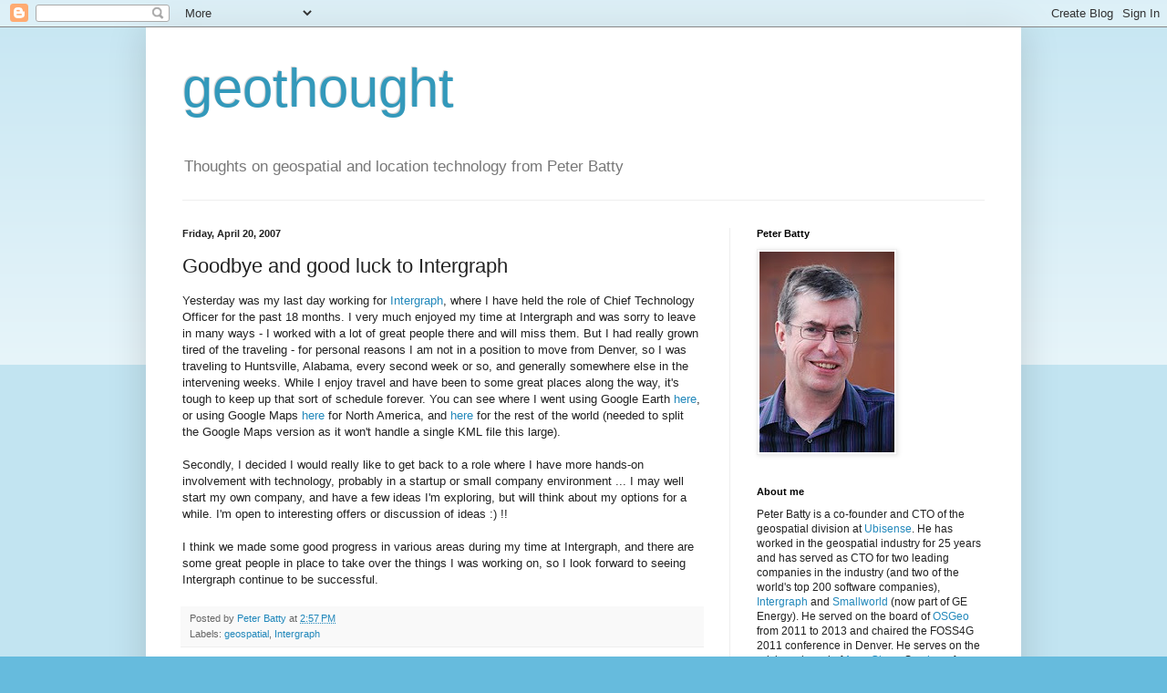

--- FILE ---
content_type: text/html; charset=UTF-8
request_url: https://geothought.blogspot.com/2007/04/goodbye-and-good-luck-to-intergraph.html?showComment=1182891300000
body_size: 15227
content:
<!DOCTYPE html>
<html class='v2' dir='ltr' lang='en-US'>
<head>
<link href='https://www.blogger.com/static/v1/widgets/335934321-css_bundle_v2.css' rel='stylesheet' type='text/css'/>
<meta content='width=1100' name='viewport'/>
<meta content='text/html; charset=UTF-8' http-equiv='Content-Type'/>
<meta content='blogger' name='generator'/>
<link href='https://geothought.blogspot.com/favicon.ico' rel='icon' type='image/x-icon'/>
<link href='http://geothought.blogspot.com/2007/04/goodbye-and-good-luck-to-intergraph.html' rel='canonical'/>
<link rel="alternate" type="application/atom+xml" title="geothought - Atom" href="https://geothought.blogspot.com/feeds/posts/default" />
<link rel="alternate" type="application/rss+xml" title="geothought - RSS" href="https://geothought.blogspot.com/feeds/posts/default?alt=rss" />
<link rel="service.post" type="application/atom+xml" title="geothought - Atom" href="https://www.blogger.com/feeds/8470995059384390571/posts/default" />

<link rel="alternate" type="application/atom+xml" title="geothought - Atom" href="https://geothought.blogspot.com/feeds/2249796527064377145/comments/default" />
<!--Can't find substitution for tag [blog.ieCssRetrofitLinks]-->
<meta content='http://geothought.blogspot.com/2007/04/goodbye-and-good-luck-to-intergraph.html' property='og:url'/>
<meta content='Goodbye and good luck to Intergraph' property='og:title'/>
<meta content='Yesterday was my last day working for Intergraph , where I have held the role of Chief Technology Officer for the past 18 months. I very muc...' property='og:description'/>
<title>geothought: Goodbye and good luck to Intergraph</title>
<style id='page-skin-1' type='text/css'><!--
/*
-----------------------------------------------
Blogger Template Style
Name:     Simple
Designer: Blogger
URL:      www.blogger.com
----------------------------------------------- */
/* Content
----------------------------------------------- */
body {
font: normal normal 12px Arial, Tahoma, Helvetica, FreeSans, sans-serif;
color: #222222;
background: #66bbdd none repeat scroll top left;
padding: 0 40px 40px 40px;
}
html body .region-inner {
min-width: 0;
max-width: 100%;
width: auto;
}
h2 {
font-size: 22px;
}
a:link {
text-decoration:none;
color: #2288bb;
}
a:visited {
text-decoration:none;
color: #888888;
}
a:hover {
text-decoration:underline;
color: #33aaff;
}
.body-fauxcolumn-outer .fauxcolumn-inner {
background: transparent url(https://resources.blogblog.com/blogblog/data/1kt/simple/body_gradient_tile_light.png) repeat scroll top left;
_background-image: none;
}
.body-fauxcolumn-outer .cap-top {
position: absolute;
z-index: 1;
height: 400px;
width: 100%;
}
.body-fauxcolumn-outer .cap-top .cap-left {
width: 100%;
background: transparent url(https://resources.blogblog.com/blogblog/data/1kt/simple/gradients_light.png) repeat-x scroll top left;
_background-image: none;
}
.content-outer {
-moz-box-shadow: 0 0 40px rgba(0, 0, 0, .15);
-webkit-box-shadow: 0 0 5px rgba(0, 0, 0, .15);
-goog-ms-box-shadow: 0 0 10px #333333;
box-shadow: 0 0 40px rgba(0, 0, 0, .15);
margin-bottom: 1px;
}
.content-inner {
padding: 10px 10px;
}
.content-inner {
background-color: #ffffff;
}
/* Header
----------------------------------------------- */
.header-outer {
background: transparent none repeat-x scroll 0 -400px;
_background-image: none;
}
.Header h1 {
font: normal normal 60px Arial, Tahoma, Helvetica, FreeSans, sans-serif;
color: #3399bb;
text-shadow: -1px -1px 1px rgba(0, 0, 0, .2);
}
.Header h1 a {
color: #3399bb;
}
.Header .description {
font-size: 140%;
color: #777777;
}
.header-inner .Header .titlewrapper {
padding: 22px 30px;
}
.header-inner .Header .descriptionwrapper {
padding: 0 30px;
}
/* Tabs
----------------------------------------------- */
.tabs-inner .section:first-child {
border-top: 1px solid #eeeeee;
}
.tabs-inner .section:first-child ul {
margin-top: -1px;
border-top: 1px solid #eeeeee;
border-left: 0 solid #eeeeee;
border-right: 0 solid #eeeeee;
}
.tabs-inner .widget ul {
background: #f5f5f5 url(https://resources.blogblog.com/blogblog/data/1kt/simple/gradients_light.png) repeat-x scroll 0 -800px;
_background-image: none;
border-bottom: 1px solid #eeeeee;
margin-top: 0;
margin-left: -30px;
margin-right: -30px;
}
.tabs-inner .widget li a {
display: inline-block;
padding: .6em 1em;
font: normal normal 14px Arial, Tahoma, Helvetica, FreeSans, sans-serif;
color: #999999;
border-left: 1px solid #ffffff;
border-right: 1px solid #eeeeee;
}
.tabs-inner .widget li:first-child a {
border-left: none;
}
.tabs-inner .widget li.selected a, .tabs-inner .widget li a:hover {
color: #000000;
background-color: #eeeeee;
text-decoration: none;
}
/* Columns
----------------------------------------------- */
.main-outer {
border-top: 0 solid #eeeeee;
}
.fauxcolumn-left-outer .fauxcolumn-inner {
border-right: 1px solid #eeeeee;
}
.fauxcolumn-right-outer .fauxcolumn-inner {
border-left: 1px solid #eeeeee;
}
/* Headings
----------------------------------------------- */
div.widget > h2,
div.widget h2.title {
margin: 0 0 1em 0;
font: normal bold 11px Arial, Tahoma, Helvetica, FreeSans, sans-serif;
color: #000000;
}
/* Widgets
----------------------------------------------- */
.widget .zippy {
color: #999999;
text-shadow: 2px 2px 1px rgba(0, 0, 0, .1);
}
.widget .popular-posts ul {
list-style: none;
}
/* Posts
----------------------------------------------- */
h2.date-header {
font: normal bold 11px Arial, Tahoma, Helvetica, FreeSans, sans-serif;
}
.date-header span {
background-color: transparent;
color: #222222;
padding: inherit;
letter-spacing: inherit;
margin: inherit;
}
.main-inner {
padding-top: 30px;
padding-bottom: 30px;
}
.main-inner .column-center-inner {
padding: 0 15px;
}
.main-inner .column-center-inner .section {
margin: 0 15px;
}
.post {
margin: 0 0 25px 0;
}
h3.post-title, .comments h4 {
font: normal normal 22px Arial, Tahoma, Helvetica, FreeSans, sans-serif;
margin: .75em 0 0;
}
.post-body {
font-size: 110%;
line-height: 1.4;
position: relative;
}
.post-body img, .post-body .tr-caption-container, .Profile img, .Image img,
.BlogList .item-thumbnail img {
padding: 2px;
background: #ffffff;
border: 1px solid #eeeeee;
-moz-box-shadow: 1px 1px 5px rgba(0, 0, 0, .1);
-webkit-box-shadow: 1px 1px 5px rgba(0, 0, 0, .1);
box-shadow: 1px 1px 5px rgba(0, 0, 0, .1);
}
.post-body img, .post-body .tr-caption-container {
padding: 5px;
}
.post-body .tr-caption-container {
color: #222222;
}
.post-body .tr-caption-container img {
padding: 0;
background: transparent;
border: none;
-moz-box-shadow: 0 0 0 rgba(0, 0, 0, .1);
-webkit-box-shadow: 0 0 0 rgba(0, 0, 0, .1);
box-shadow: 0 0 0 rgba(0, 0, 0, .1);
}
.post-header {
margin: 0 0 1.5em;
line-height: 1.6;
font-size: 90%;
}
.post-footer {
margin: 20px -2px 0;
padding: 5px 10px;
color: #666666;
background-color: #f9f9f9;
border-bottom: 1px solid #eeeeee;
line-height: 1.6;
font-size: 90%;
}
#comments .comment-author {
padding-top: 1.5em;
border-top: 1px solid #eeeeee;
background-position: 0 1.5em;
}
#comments .comment-author:first-child {
padding-top: 0;
border-top: none;
}
.avatar-image-container {
margin: .2em 0 0;
}
#comments .avatar-image-container img {
border: 1px solid #eeeeee;
}
/* Comments
----------------------------------------------- */
.comments .comments-content .icon.blog-author {
background-repeat: no-repeat;
background-image: url([data-uri]);
}
.comments .comments-content .loadmore a {
border-top: 1px solid #999999;
border-bottom: 1px solid #999999;
}
.comments .comment-thread.inline-thread {
background-color: #f9f9f9;
}
.comments .continue {
border-top: 2px solid #999999;
}
/* Accents
---------------------------------------------- */
.section-columns td.columns-cell {
border-left: 1px solid #eeeeee;
}
.blog-pager {
background: transparent none no-repeat scroll top center;
}
.blog-pager-older-link, .home-link,
.blog-pager-newer-link {
background-color: #ffffff;
padding: 5px;
}
.footer-outer {
border-top: 0 dashed #bbbbbb;
}
/* Mobile
----------------------------------------------- */
body.mobile  {
background-size: auto;
}
.mobile .body-fauxcolumn-outer {
background: transparent none repeat scroll top left;
}
.mobile .body-fauxcolumn-outer .cap-top {
background-size: 100% auto;
}
.mobile .content-outer {
-webkit-box-shadow: 0 0 3px rgba(0, 0, 0, .15);
box-shadow: 0 0 3px rgba(0, 0, 0, .15);
}
.mobile .tabs-inner .widget ul {
margin-left: 0;
margin-right: 0;
}
.mobile .post {
margin: 0;
}
.mobile .main-inner .column-center-inner .section {
margin: 0;
}
.mobile .date-header span {
padding: 0.1em 10px;
margin: 0 -10px;
}
.mobile h3.post-title {
margin: 0;
}
.mobile .blog-pager {
background: transparent none no-repeat scroll top center;
}
.mobile .footer-outer {
border-top: none;
}
.mobile .main-inner, .mobile .footer-inner {
background-color: #ffffff;
}
.mobile-index-contents {
color: #222222;
}
.mobile-link-button {
background-color: #2288bb;
}
.mobile-link-button a:link, .mobile-link-button a:visited {
color: #ffffff;
}
.mobile .tabs-inner .section:first-child {
border-top: none;
}
.mobile .tabs-inner .PageList .widget-content {
background-color: #eeeeee;
color: #000000;
border-top: 1px solid #eeeeee;
border-bottom: 1px solid #eeeeee;
}
.mobile .tabs-inner .PageList .widget-content .pagelist-arrow {
border-left: 1px solid #eeeeee;
}

--></style>
<style id='template-skin-1' type='text/css'><!--
body {
min-width: 960px;
}
.content-outer, .content-fauxcolumn-outer, .region-inner {
min-width: 960px;
max-width: 960px;
_width: 960px;
}
.main-inner .columns {
padding-left: 0;
padding-right: 310px;
}
.main-inner .fauxcolumn-center-outer {
left: 0;
right: 310px;
/* IE6 does not respect left and right together */
_width: expression(this.parentNode.offsetWidth -
parseInt("0") -
parseInt("310px") + 'px');
}
.main-inner .fauxcolumn-left-outer {
width: 0;
}
.main-inner .fauxcolumn-right-outer {
width: 310px;
}
.main-inner .column-left-outer {
width: 0;
right: 100%;
margin-left: -0;
}
.main-inner .column-right-outer {
width: 310px;
margin-right: -310px;
}
#layout {
min-width: 0;
}
#layout .content-outer {
min-width: 0;
width: 800px;
}
#layout .region-inner {
min-width: 0;
width: auto;
}
body#layout div.add_widget {
padding: 8px;
}
body#layout div.add_widget a {
margin-left: 32px;
}
--></style>
<link href='https://www.blogger.com/dyn-css/authorization.css?targetBlogID=8470995059384390571&amp;zx=9ac528a5-65ec-45d0-9ec7-53ddca856d30' media='none' onload='if(media!=&#39;all&#39;)media=&#39;all&#39;' rel='stylesheet'/><noscript><link href='https://www.blogger.com/dyn-css/authorization.css?targetBlogID=8470995059384390571&amp;zx=9ac528a5-65ec-45d0-9ec7-53ddca856d30' rel='stylesheet'/></noscript>
<meta name='google-adsense-platform-account' content='ca-host-pub-1556223355139109'/>
<meta name='google-adsense-platform-domain' content='blogspot.com'/>

<!-- data-ad-client=ca-pub-1780553013261812 -->

</head>
<body class='loading variant-pale'>
<div class='navbar section' id='navbar' name='Navbar'><div class='widget Navbar' data-version='1' id='Navbar1'><script type="text/javascript">
    function setAttributeOnload(object, attribute, val) {
      if(window.addEventListener) {
        window.addEventListener('load',
          function(){ object[attribute] = val; }, false);
      } else {
        window.attachEvent('onload', function(){ object[attribute] = val; });
      }
    }
  </script>
<div id="navbar-iframe-container"></div>
<script type="text/javascript" src="https://apis.google.com/js/platform.js"></script>
<script type="text/javascript">
      gapi.load("gapi.iframes:gapi.iframes.style.bubble", function() {
        if (gapi.iframes && gapi.iframes.getContext) {
          gapi.iframes.getContext().openChild({
              url: 'https://www.blogger.com/navbar/8470995059384390571?po\x3d2249796527064377145\x26origin\x3dhttps://geothought.blogspot.com',
              where: document.getElementById("navbar-iframe-container"),
              id: "navbar-iframe"
          });
        }
      });
    </script><script type="text/javascript">
(function() {
var script = document.createElement('script');
script.type = 'text/javascript';
script.src = '//pagead2.googlesyndication.com/pagead/js/google_top_exp.js';
var head = document.getElementsByTagName('head')[0];
if (head) {
head.appendChild(script);
}})();
</script>
</div></div>
<div class='body-fauxcolumns'>
<div class='fauxcolumn-outer body-fauxcolumn-outer'>
<div class='cap-top'>
<div class='cap-left'></div>
<div class='cap-right'></div>
</div>
<div class='fauxborder-left'>
<div class='fauxborder-right'></div>
<div class='fauxcolumn-inner'>
</div>
</div>
<div class='cap-bottom'>
<div class='cap-left'></div>
<div class='cap-right'></div>
</div>
</div>
</div>
<div class='content'>
<div class='content-fauxcolumns'>
<div class='fauxcolumn-outer content-fauxcolumn-outer'>
<div class='cap-top'>
<div class='cap-left'></div>
<div class='cap-right'></div>
</div>
<div class='fauxborder-left'>
<div class='fauxborder-right'></div>
<div class='fauxcolumn-inner'>
</div>
</div>
<div class='cap-bottom'>
<div class='cap-left'></div>
<div class='cap-right'></div>
</div>
</div>
</div>
<div class='content-outer'>
<div class='content-cap-top cap-top'>
<div class='cap-left'></div>
<div class='cap-right'></div>
</div>
<div class='fauxborder-left content-fauxborder-left'>
<div class='fauxborder-right content-fauxborder-right'></div>
<div class='content-inner'>
<header>
<div class='header-outer'>
<div class='header-cap-top cap-top'>
<div class='cap-left'></div>
<div class='cap-right'></div>
</div>
<div class='fauxborder-left header-fauxborder-left'>
<div class='fauxborder-right header-fauxborder-right'></div>
<div class='region-inner header-inner'>
<div class='header section' id='header' name='Header'><div class='widget Header' data-version='1' id='Header1'>
<div id='header-inner'>
<div class='titlewrapper'>
<h1 class='title'>
<a href='https://geothought.blogspot.com/'>
geothought
</a>
</h1>
</div>
<div class='descriptionwrapper'>
<p class='description'><span>Thoughts on geospatial and location technology from Peter Batty</span></p>
</div>
</div>
</div></div>
</div>
</div>
<div class='header-cap-bottom cap-bottom'>
<div class='cap-left'></div>
<div class='cap-right'></div>
</div>
</div>
</header>
<div class='tabs-outer'>
<div class='tabs-cap-top cap-top'>
<div class='cap-left'></div>
<div class='cap-right'></div>
</div>
<div class='fauxborder-left tabs-fauxborder-left'>
<div class='fauxborder-right tabs-fauxborder-right'></div>
<div class='region-inner tabs-inner'>
<div class='tabs no-items section' id='crosscol' name='Cross-Column'></div>
<div class='tabs no-items section' id='crosscol-overflow' name='Cross-Column 2'></div>
</div>
</div>
<div class='tabs-cap-bottom cap-bottom'>
<div class='cap-left'></div>
<div class='cap-right'></div>
</div>
</div>
<div class='main-outer'>
<div class='main-cap-top cap-top'>
<div class='cap-left'></div>
<div class='cap-right'></div>
</div>
<div class='fauxborder-left main-fauxborder-left'>
<div class='fauxborder-right main-fauxborder-right'></div>
<div class='region-inner main-inner'>
<div class='columns fauxcolumns'>
<div class='fauxcolumn-outer fauxcolumn-center-outer'>
<div class='cap-top'>
<div class='cap-left'></div>
<div class='cap-right'></div>
</div>
<div class='fauxborder-left'>
<div class='fauxborder-right'></div>
<div class='fauxcolumn-inner'>
</div>
</div>
<div class='cap-bottom'>
<div class='cap-left'></div>
<div class='cap-right'></div>
</div>
</div>
<div class='fauxcolumn-outer fauxcolumn-left-outer'>
<div class='cap-top'>
<div class='cap-left'></div>
<div class='cap-right'></div>
</div>
<div class='fauxborder-left'>
<div class='fauxborder-right'></div>
<div class='fauxcolumn-inner'>
</div>
</div>
<div class='cap-bottom'>
<div class='cap-left'></div>
<div class='cap-right'></div>
</div>
</div>
<div class='fauxcolumn-outer fauxcolumn-right-outer'>
<div class='cap-top'>
<div class='cap-left'></div>
<div class='cap-right'></div>
</div>
<div class='fauxborder-left'>
<div class='fauxborder-right'></div>
<div class='fauxcolumn-inner'>
</div>
</div>
<div class='cap-bottom'>
<div class='cap-left'></div>
<div class='cap-right'></div>
</div>
</div>
<!-- corrects IE6 width calculation -->
<div class='columns-inner'>
<div class='column-center-outer'>
<div class='column-center-inner'>
<div class='main section' id='main' name='Main'><div class='widget Blog' data-version='1' id='Blog1'>
<div class='blog-posts hfeed'>

          <div class="date-outer">
        
<h2 class='date-header'><span>Friday, April 20, 2007</span></h2>

          <div class="date-posts">
        
<div class='post-outer'>
<div class='post hentry uncustomized-post-template' itemprop='blogPost' itemscope='itemscope' itemtype='http://schema.org/BlogPosting'>
<meta content='8470995059384390571' itemprop='blogId'/>
<meta content='2249796527064377145' itemprop='postId'/>
<a name='2249796527064377145'></a>
<h3 class='post-title entry-title' itemprop='name'>
Goodbye and good luck to Intergraph
</h3>
<div class='post-header'>
<div class='post-header-line-1'></div>
</div>
<div class='post-body entry-content' id='post-body-2249796527064377145' itemprop='description articleBody'>
Yesterday was my last day working for <a href="http://www.intergraph.com">Intergraph</a>, where I have held the role of Chief Technology Officer for the past 18 months. I very much enjoyed my time at Intergraph and was sorry to leave in many ways - I worked with a lot of great people there and will miss them. But I had really grown tired of the traveling - for personal reasons I am not in a position to move from Denver, so I was traveling to Huntsville, Alabama, every second week or so, and generally somewhere else in the intervening weeks. While I enjoy travel and have been to some great places along the way, it's tough to keep up that sort of schedule forever. You can see where I went using Google Earth <a href="http://www.ebatty.com/kml/PetesIntergraphTravels.kml">here</a>, or using Google Maps <a href="//maps.google.com/maps?f=q&amp;hl=en&amp;q=http://www.ebatty.com/kml/PetesIntergraphTravelsNA.kmz&amp;layer&amp;amp;amp;ie=UTF8&amp;z=4&amp;ll=40.111689,-99.667969&amp;spn=29.206943,59.238281&amp;om=1">here </a>for North America, and <a href="//maps.google.com/maps?f=q&amp;hl=en&amp;q=http://www.ebatty.com/kml/PetesIntergraphTravelsROW.kmz&amp;layer&amp;amp;ie=UTF8&amp;z=1&amp;ll=7.436759,52.556724&amp;spn=164.094759,360&amp;om=1">here </a>for the rest of the world (needed to split the Google Maps version as it won't handle a single KML file this large).<br /><br />Secondly, I decided I would really like to get back to a role where I have more hands-on involvement with technology, probably in a startup or small company environment ... I may well start my own company, and have a few ideas I'm exploring, but will think about my options for a while. I'm open to interesting offers or discussion of ideas :) !!<br /><br />I think we made some good progress in various areas during my time at Intergraph, and there are some great people in place to take over the things I was working on, so I look forward to seeing Intergraph continue to be successful.
<div style='clear: both;'></div>
</div>
<div class='post-footer'>
<div class='post-footer-line post-footer-line-1'>
<span class='post-author vcard'>
Posted by
<span class='fn' itemprop='author' itemscope='itemscope' itemtype='http://schema.org/Person'>
<meta content='https://www.blogger.com/profile/10803273537153805225' itemprop='url'/>
<a class='g-profile' href='https://www.blogger.com/profile/10803273537153805225' rel='author' title='author profile'>
<span itemprop='name'>Peter Batty</span>
</a>
</span>
</span>
<span class='post-timestamp'>
at
<meta content='http://geothought.blogspot.com/2007/04/goodbye-and-good-luck-to-intergraph.html' itemprop='url'/>
<a class='timestamp-link' href='https://geothought.blogspot.com/2007/04/goodbye-and-good-luck-to-intergraph.html' rel='bookmark' title='permanent link'><abbr class='published' itemprop='datePublished' title='2007-04-20T14:57:00-06:00'>2:57&#8239;PM</abbr></a>
</span>
<span class='post-comment-link'>
</span>
<span class='post-icons'>
<span class='item-control blog-admin pid-139831300'>
<a href='https://www.blogger.com/post-edit.g?blogID=8470995059384390571&postID=2249796527064377145&from=pencil' title='Edit Post'>
<img alt='' class='icon-action' height='18' src='https://resources.blogblog.com/img/icon18_edit_allbkg.gif' width='18'/>
</a>
</span>
</span>
<div class='post-share-buttons goog-inline-block'>
</div>
</div>
<div class='post-footer-line post-footer-line-2'>
<span class='post-labels'>
Labels:
<a href='https://geothought.blogspot.com/search/label/geospatial' rel='tag'>geospatial</a>,
<a href='https://geothought.blogspot.com/search/label/Intergraph' rel='tag'>Intergraph</a>
</span>
</div>
<div class='post-footer-line post-footer-line-3'>
<span class='post-location'>
</span>
</div>
</div>
</div>
<div class='comments' id='comments'>
<a name='comments'></a>
<h4>7 comments:</h4>
<div id='Blog1_comments-block-wrapper'>
<dl class='' id='comments-block'>
<dt class='comment-author blogger-comment-icon' id='c6807784015376451669'>
<a name='c6807784015376451669'></a>
<a href='https://www.blogger.com/profile/08246498350492274239' rel='nofollow'>Aaron</a>
said...
</dt>
<dd class='comment-body' id='Blog1_cmt-6807784015376451669'>
<p>
Congratulations Pete - being in Denver more means we might get around to sorting out dinner one night ;-)
</p>
</dd>
<dd class='comment-footer'>
<span class='comment-timestamp'>
<a href='https://geothought.blogspot.com/2007/04/goodbye-and-good-luck-to-intergraph.html?showComment=1177365360000#c6807784015376451669' title='comment permalink'>
April 23, 2007 at 3:56&#8239;PM
</a>
<span class='item-control blog-admin pid-1098761698'>
<a class='comment-delete' href='https://www.blogger.com/comment/delete/8470995059384390571/6807784015376451669' title='Delete Comment'>
<img src='https://resources.blogblog.com/img/icon_delete13.gif'/>
</a>
</span>
</span>
</dd>
<dt class='comment-author anon-comment-icon' id='c3568532239738956448'>
<a name='c3568532239738956448'></a>
Anonymous
said...
</dt>
<dd class='comment-body' id='Blog1_cmt-3568532239738956448'>
<p>
Thanks for all your efforts and contributions. <BR/><BR/>Cheers and Good luck!<BR/>Joe<BR/>Sisgraph Ltda.
</p>
</dd>
<dd class='comment-footer'>
<span class='comment-timestamp'>
<a href='https://geothought.blogspot.com/2007/04/goodbye-and-good-luck-to-intergraph.html?showComment=1177529340000#c3568532239738956448' title='comment permalink'>
April 25, 2007 at 1:29&#8239;PM
</a>
<span class='item-control blog-admin pid-751361627'>
<a class='comment-delete' href='https://www.blogger.com/comment/delete/8470995059384390571/3568532239738956448' title='Delete Comment'>
<img src='https://resources.blogblog.com/img/icon_delete13.gif'/>
</a>
</span>
</span>
</dd>
<dt class='comment-author anon-comment-icon' id='c4245549853493508879'>
<a name='c4245549853493508879'></a>
Anonymous
said...
</dt>
<dd class='comment-body' id='Blog1_cmt-4245549853493508879'>
<p>
Peter,<BR/>A person with as much class as you simply needs to move on to different challenges very often.  This enables you to impact more people, solve more problems, learn more about your passions and make more friends.  I feel privileged to call you my friend.  Good luck to you.  Stay in touch...<BR/><BR/>Mike Cerkas
</p>
</dd>
<dd class='comment-footer'>
<span class='comment-timestamp'>
<a href='https://geothought.blogspot.com/2007/04/goodbye-and-good-luck-to-intergraph.html?showComment=1178581980000#c4245549853493508879' title='comment permalink'>
May 7, 2007 at 5:53&#8239;PM
</a>
<span class='item-control blog-admin pid-751361627'>
<a class='comment-delete' href='https://www.blogger.com/comment/delete/8470995059384390571/4245549853493508879' title='Delete Comment'>
<img src='https://resources.blogblog.com/img/icon_delete13.gif'/>
</a>
</span>
</span>
</dd>
<dt class='comment-author anon-comment-icon' id='c495188801713317122'>
<a name='c495188801713317122'></a>
Anonymous
said...
</dt>
<dd class='comment-body' id='Blog1_cmt-495188801713317122'>
<p>
Good luck Pete. Maybe you can now re-invest some time in your Line Dancing. The art form, and indeed the dance community at large,has suffered a setback by your long-term absence from the Grizzly Rose.
</p>
</dd>
<dd class='comment-footer'>
<span class='comment-timestamp'>
<a href='https://geothought.blogspot.com/2007/04/goodbye-and-good-luck-to-intergraph.html?showComment=1182891300000#c495188801713317122' title='comment permalink'>
June 26, 2007 at 2:55&#8239;PM
</a>
<span class='item-control blog-admin pid-751361627'>
<a class='comment-delete' href='https://www.blogger.com/comment/delete/8470995059384390571/495188801713317122' title='Delete Comment'>
<img src='https://resources.blogblog.com/img/icon_delete13.gif'/>
</a>
</span>
</span>
</dd>
<dt class='comment-author anon-comment-icon' id='c7836125097491253624'>
<a name='c7836125097491253624'></a>
Anonymous
said...
</dt>
<dd class='comment-body' id='Blog1_cmt-7836125097491253624'>
<p>
Thinking of going to ESRI or a partner?  I wonder what Jack and his entourage will think about your "dark side" comments!  <BR/>Cheers,<BR/>Russ
</p>
</dd>
<dd class='comment-footer'>
<span class='comment-timestamp'>
<a href='https://geothought.blogspot.com/2007/04/goodbye-and-good-luck-to-intergraph.html?showComment=1182960780000#c7836125097491253624' title='comment permalink'>
June 27, 2007 at 10:13&#8239;AM
</a>
<span class='item-control blog-admin pid-751361627'>
<a class='comment-delete' href='https://www.blogger.com/comment/delete/8470995059384390571/7836125097491253624' title='Delete Comment'>
<img src='https://resources.blogblog.com/img/icon_delete13.gif'/>
</a>
</span>
</span>
</dd>
<dt class='comment-author blogger-comment-icon' id='c2575024761788539857'>
<a name='c2575024761788539857'></a>
<a href='https://www.blogger.com/profile/01942612637106027731' rel='nofollow'>Unknown</a>
said...
</dt>
<dd class='comment-body' id='Blog1_cmt-2575024761788539857'>
<p>
Hi Peter,<BR/>Are you really tired with travelling, or will we have a chance to see you in Paris then ?<BR/>Eric
</p>
</dd>
<dd class='comment-footer'>
<span class='comment-timestamp'>
<a href='https://geothought.blogspot.com/2007/04/goodbye-and-good-luck-to-intergraph.html?showComment=1183047780000#c2575024761788539857' title='comment permalink'>
June 28, 2007 at 10:23&#8239;AM
</a>
<span class='item-control blog-admin pid-2068361985'>
<a class='comment-delete' href='https://www.blogger.com/comment/delete/8470995059384390571/2575024761788539857' title='Delete Comment'>
<img src='https://resources.blogblog.com/img/icon_delete13.gif'/>
</a>
</span>
</span>
</dd>
<dt class='comment-author blog-author blogger-comment-icon' id='c7672298466449815059'>
<a name='c7672298466449815059'></a>
<a href='https://www.blogger.com/profile/10803273537153805225' rel='nofollow'>Peter Batty</a>
said...
</dt>
<dd class='comment-body' id='Blog1_cmt-7672298466449815059'>
<p>
Eric, I will never be too tired of traveling to come to Paris ... no immediate plans though, but will let you know if I work something out!
</p>
</dd>
<dd class='comment-footer'>
<span class='comment-timestamp'>
<a href='https://geothought.blogspot.com/2007/04/goodbye-and-good-luck-to-intergraph.html?showComment=1184471460000#c7672298466449815059' title='comment permalink'>
July 14, 2007 at 9:51&#8239;PM
</a>
<span class='item-control blog-admin pid-139831300'>
<a class='comment-delete' href='https://www.blogger.com/comment/delete/8470995059384390571/7672298466449815059' title='Delete Comment'>
<img src='https://resources.blogblog.com/img/icon_delete13.gif'/>
</a>
</span>
</span>
</dd>
</dl>
</div>
<p class='comment-footer'>
<a href='https://www.blogger.com/comment/fullpage/post/8470995059384390571/2249796527064377145' onclick=''>Post a Comment</a>
</p>
</div>
</div>
<div class='inline-ad'>
<script type="text/javascript"><!--
google_ad_client="pub-1780553013261812";
google_ad_host="pub-1556223355139109";
google_ad_host_channel="00000+01084+00005";
google_ad_width=300;
google_ad_height=250;
google_ad_format="300x250_as";
google_ad_type="text_image";
google_color_border="FFFFFF";
google_color_bg="FFFFFF";
google_color_link="474B4E";
google_color_url="C4663B";
google_color_text="7B8186";
//--></script>
<script type="text/javascript" src="//pagead2.googlesyndication.com/pagead/show_ads.js">
</script>
</div>

        </div></div>
      
</div>
<div class='blog-pager' id='blog-pager'>
<span id='blog-pager-newer-link'>
<a class='blog-pager-newer-link' href='https://geothought.blogspot.com/2007/04/new-navigation-lbs-devices.html' id='Blog1_blog-pager-newer-link' title='Newer Post'>Newer Post</a>
</span>
<span id='blog-pager-older-link'>
<a class='blog-pager-older-link' href='https://geothought.blogspot.com/2007/04/hello-world.html' id='Blog1_blog-pager-older-link' title='Older Post'>Older Post</a>
</span>
<a class='home-link' href='https://geothought.blogspot.com/'>Home</a>
</div>
<div class='clear'></div>
<div class='post-feeds'>
<div class='feed-links'>
Subscribe to:
<a class='feed-link' href='https://geothought.blogspot.com/feeds/2249796527064377145/comments/default' target='_blank' type='application/atom+xml'>Post Comments (Atom)</a>
</div>
</div>
</div></div>
</div>
</div>
<div class='column-left-outer'>
<div class='column-left-inner'>
<aside>
</aside>
</div>
</div>
<div class='column-right-outer'>
<div class='column-right-inner'>
<aside>
<div class='sidebar section' id='sidebar-right-1'><div class='widget Image' data-version='1' id='Image1'>
<h2>Peter Batty</h2>
<div class='widget-content'>
<img alt='Peter Batty' height='220' id='Image1_img' src='https://blogger.googleusercontent.com/img/b/R29vZ2xl/AVvXsEhnorIy1Nt7F6peS5NVb8446sLRc9y7ZJq2ylK1ufsDs6u4smfVgMVo5I8nmT9KK2sLQPA0ZzyLn1mo9t8JSTY_PSHsh6TdJ8zI3G-xPIVjxXmJ32eMbr80YjGc2mMSadQfXxGDpA3k_fZZ/s220/PeterBattyHeadShotSmall.jpg' width='148'/>
<br/>
</div>
<div class='clear'></div>
</div><div class='widget Text' data-version='1' id='Text1'>
<h2 class='title'>About me</h2>
<div class='widget-content'>
Peter Batty is a co-founder and CTO of the geospatial division at <a href="http://www.ubisense.net/">Ubisense</a>. He has worked in the geospatial industry for 25 years and has served as CTO for two leading companies in the industry (and two of the world's top 200 software companies), <a href="http://www.intergraph.com/">Intergraph </a>and <a href="http://www.gepower.com/prod_serv/products/gis_software/en/index.htm">Smallworld </a>(now part of GE Energy). He served on the board of <a href="http://www.osgeo.org/">OSGeo</a> from 2011 to 2013 and chaired the FOSS4G 2011 conference in Denver. He serves on the advisory board of <a href="http://glass.aero">Aero Glass</a>. See <a href="http://www.ebatty.com/bio.htm">here </a>for a more detailed bio. You can email Peter at <a href="mailto:peter@ebatty.com">peter@ebatty.com</a>, and can see videos of some of his conference presentations <a href="http://vimeo.com/channels/peterbattygeo">here</a>.
</div>
<div class='clear'></div>
</div><div class='widget HTML' data-version='1' id='HTML6'>
<h2 class='title'>Recent visitors</h2>
<div class='widget-content'>
<script type="text/javascript" src="//ji.revolvermaps.com/r.js"></script><script type="text/javascript">rm_f1st('0','220','true','false','000000','8qrepo8dkma','true','ff0000');</script><noscript><applet codebase="http://ri.revolvermaps.com/j" code="core.RE" width="220" height="220" archive="g.jar"><param name="cabbase" value="g.cab" /><param name="r" value="true" /><param name="n" value="false" /><param name="i" value="8qrepo8dkma" /><param name="m" value="0" /><param name="s" value="220" /><param name="c" value="ff0000" /><param name="v" value="true" /><param name="b" value="000000" /><param name="rfc" value="true" /></applet></noscript>
</div>
<div class='clear'></div>
</div><div class='widget AdSense' data-version='1' id='AdSense1'>
<div class='widget-content'>
<script type="text/javascript"><!--
google_ad_client="pub-1780553013261812";
google_ad_host="pub-1556223355139109";
google_ad_host_channel="00000+01084+00005";
google_ad_width=160;
google_ad_height=600;
google_ad_format="160x600_as";
google_ad_type="text_image";
google_color_border="FFFFFF";
google_color_bg="FFFFFF";
google_color_link="474B4E";
google_color_url="C4663B";
google_color_text="7B8186";
//--></script>
<script type="text/javascript" src="//pagead2.googlesyndication.com/pagead/show_ads.js">
</script>
<div class='clear'></div>
</div>
</div><div class='widget HTML' data-version='1' id='HTML8'>
<h2 class='title'>Subscribe in a reader</h2>
<div class='widget-content'>
<a href="http://feeds.feedburner.com/Geothought" rel="alternate" title="Subscribe to my feed" type="application/rss+xml"><img alt="" style="border:0" src="https://lh3.googleusercontent.com/blogger_img_proxy/AEn0k_uTr516diCihqp9I0tSa3zFK4rYNBof5050kBTZMLnLPB12FanBhRVM_MTi2hToNWdAeahic1alDdNAxTRx4XL9on909Iy1G0E9H3bBjL4LKFNpJ4ymDTv-c3l63w=s0-d"></a><a href="http://feeds.feedburner.com/Geothought" rel="alternate" title="Subscribe to my feed" type="application/rss+xml">Subscribe in a reader</a>
</div>
<div class='clear'></div>
</div><div class='widget HTML' data-version='1' id='HTML7'>
<h2 class='title'>Subscribe via email</h2>
<div class='widget-content'>
<form action="http://feedburner.google.com/fb/a/mailverify" style="border:1px solid #ccc;padding:3px;text-align:center;" target="popupwindow" method="post" onsubmit="window.open('http://feedburner.google.com/fb/a/mailverify?uri=Geothought', 'popupwindow', 'scrollbars=yes,width=550,height=520');return true"><p>Enter your email address:</p><p><input style="width:140px" name="email" type="text"/></p><input value="Geothought" name="uri" type="hidden"/><input value="en_US" name="loc" type="hidden"/><input value="Subscribe" type="submit"/><p>Delivered by <a href="http://feedburner.google.com" target="_blank">FeedBurner</a></p></form>
</div>
<div class='clear'></div>
</div><div class='widget HTML' data-version='1' id='HTML4'>
<h2 class='title'>My geo videos at Vimeo</h2>
<div class='widget-content'>
<!-- START Vimeo Badge ... info at http://vimeo.com/widget -->
<style type="text/css">
<!-- 
/* You can modify these CSS styles */
.vimeoBadge { margin: 0; padding: 0; font: normal 11px verdana,sans-serif; }
.vimeoBadge img { border: 0; }
.vimeoBadge a, .vimeoBadge a:link, .vimeoBadge a:visited, .vimeoBadge a:active { color: #3A75C4; text-decoration: none; cursor: pointer; }
.vimeoBadge a:hover { color:#00CCFF; }
.vimeoBadge #vimeo_badge_logo { margin-top:10px; width: 57px; height: 16px; }
.vimeoBadge .credit { font: normal 11px verdana,sans-serif; }
.vimeoBadge .clip { padding:0; margin:15px 0px 0px 0px; line-height:0; }
.vimeoBadge .caption { font: normal 11px verdana,sans-serif; overflow:hidden; width:200px;  }
 
-->
</style>
<div class="vimeoBadge">
			<script type="text/javascript" src="//vimeo.com/pmbatty/badgeo/?stream=channel&amp;stream_id=53382&amp;count=4&amp;thumbnail_width=200&amp;show_titles=yes"></script>
	</div>
<!-- END Vimeo Badge -->
</div>
<div class='clear'></div>
</div><div class='widget Label' data-version='1' id='Label1'>
<h2>Labels</h2>
<div class='widget-content cloud-label-widget-content'>
<span class='label-size label-size-2'>
<a dir='ltr' href='https://geothought.blogspot.com/search/label/3D'>3D</a>
</span>
<span class='label-size label-size-1'>
<a dir='ltr' href='https://geothought.blogspot.com/search/label/add-in'>add-in</a>
</span>
<span class='label-size label-size-1'>
<a dir='ltr' href='https://geothought.blogspot.com/search/label/AGI'>AGI</a>
</span>
<span class='label-size label-size-2'>
<a dir='ltr' href='https://geothought.blogspot.com/search/label/Amazon'>Amazon</a>
</span>
<span class='label-size label-size-2'>
<a dir='ltr' href='https://geothought.blogspot.com/search/label/analysis'>analysis</a>
</span>
<span class='label-size label-size-1'>
<a dir='ltr' href='https://geothought.blogspot.com/search/label/app%20engine'>app engine</a>
</span>
<span class='label-size label-size-3'>
<a dir='ltr' href='https://geothought.blogspot.com/search/label/Apple'>Apple</a>
</span>
<span class='label-size label-size-1'>
<a dir='ltr' href='https://geothought.blogspot.com/search/label/art'>art</a>
</span>
<span class='label-size label-size-1'>
<a dir='ltr' href='https://geothought.blogspot.com/search/label/bigtable'>bigtable</a>
</span>
<span class='label-size label-size-3'>
<a dir='ltr' href='https://geothought.blogspot.com/search/label/blackberry'>blackberry</a>
</span>
<span class='label-size label-size-1'>
<a dir='ltr' href='https://geothought.blogspot.com/search/label/certification'>certification</a>
</span>
<span class='label-size label-size-1'>
<a dir='ltr' href='https://geothought.blogspot.com/search/label/Chrome'>Chrome</a>
</span>
<span class='label-size label-size-1'>
<a dir='ltr' href='https://geothought.blogspot.com/search/label/cloud'>cloud</a>
</span>
<span class='label-size label-size-1'>
<a dir='ltr' href='https://geothought.blogspot.com/search/label/Cloudmade'>Cloudmade</a>
</span>
<span class='label-size label-size-4'>
<a dir='ltr' href='https://geothought.blogspot.com/search/label/conference'>conference</a>
</span>
<span class='label-size label-size-2'>
<a dir='ltr' href='https://geothought.blogspot.com/search/label/crowdsourcing'>crowdsourcing</a>
</span>
<span class='label-size label-size-3'>
<a dir='ltr' href='https://geothought.blogspot.com/search/label/data'>data</a>
</span>
<span class='label-size label-size-3'>
<a dir='ltr' href='https://geothought.blogspot.com/search/label/database'>database</a>
</span>
<span class='label-size label-size-1'>
<a dir='ltr' href='https://geothought.blogspot.com/search/label/design'>design</a>
</span>
<span class='label-size label-size-1'>
<a dir='ltr' href='https://geothought.blogspot.com/search/label/Dopplr'>Dopplr</a>
</span>
<span class='label-size label-size-1'>
<a dir='ltr' href='https://geothought.blogspot.com/search/label/Earthscape'>Earthscape</a>
</span>
<span class='label-size label-size-2'>
<a dir='ltr' href='https://geothought.blogspot.com/search/label/Electric'>Electric</a>
</span>
<span class='label-size label-size-1'>
<a dir='ltr' href='https://geothought.blogspot.com/search/label/Enspiria'>Enspiria</a>
</span>
<span class='label-size label-size-2'>
<a dir='ltr' href='https://geothought.blogspot.com/search/label/errors'>errors</a>
</span>
<span class='label-size label-size-3'>
<a dir='ltr' href='https://geothought.blogspot.com/search/label/ESRI'>ESRI</a>
</span>
<span class='label-size label-size-1'>
<a dir='ltr' href='https://geothought.blogspot.com/search/label/Ext'>Ext</a>
</span>
<span class='label-size label-size-2'>
<a dir='ltr' href='https://geothought.blogspot.com/search/label/Facebook'>Facebook</a>
</span>
<span class='label-size label-size-1'>
<a dir='ltr' href='https://geothought.blogspot.com/search/label/Fire%20Eagle'>Fire Eagle</a>
</span>
<span class='label-size label-size-1'>
<a dir='ltr' href='https://geothought.blogspot.com/search/label/flickr'>flickr</a>
</span>
<span class='label-size label-size-2'>
<a dir='ltr' href='https://geothought.blogspot.com/search/label/FortiusOne'>FortiusOne</a>
</span>
<span class='label-size label-size-2'>
<a dir='ltr' href='https://geothought.blogspot.com/search/label/foss4g'>foss4g</a>
</span>
<span class='label-size label-size-2'>
<a dir='ltr' href='https://geothought.blogspot.com/search/label/future'>future</a>
</span>
<span class='label-size label-size-2'>
<a dir='ltr' href='https://geothought.blogspot.com/search/label/future%20location'>future location</a>
</span>
<span class='label-size label-size-2'>
<a dir='ltr' href='https://geothought.blogspot.com/search/label/games'>games</a>
</span>
<span class='label-size label-size-2'>
<a dir='ltr' href='https://geothought.blogspot.com/search/label/General%20Electric'>General Electric</a>
</span>
<span class='label-size label-size-3'>
<a dir='ltr' href='https://geothought.blogspot.com/search/label/general%20technology'>general technology</a>
</span>
<span class='label-size label-size-2'>
<a dir='ltr' href='https://geothought.blogspot.com/search/label/geocoding'>geocoding</a>
</span>
<span class='label-size label-size-2'>
<a dir='ltr' href='https://geothought.blogspot.com/search/label/GeoCommons'>GeoCommons</a>
</span>
<span class='label-size label-size-1'>
<a dir='ltr' href='https://geothought.blogspot.com/search/label/geonames'>geonames</a>
</span>
<span class='label-size label-size-1'>
<a dir='ltr' href='https://geothought.blogspot.com/search/label/georss'>georss</a>
</span>
<span class='label-size label-size-5'>
<a dir='ltr' href='https://geothought.blogspot.com/search/label/geospatial'>geospatial</a>
</span>
<span class='label-size label-size-2'>
<a dir='ltr' href='https://geothought.blogspot.com/search/label/geotagging'>geotagging</a>
</span>
<span class='label-size label-size-2'>
<a dir='ltr' href='https://geothought.blogspot.com/search/label/geoweb'>geoweb</a>
</span>
<span class='label-size label-size-3'>
<a dir='ltr' href='https://geothought.blogspot.com/search/label/GIS'>GIS</a>
</span>
<span class='label-size label-size-2'>
<a dir='ltr' href='https://geothought.blogspot.com/search/label/GITA'>GITA</a>
</span>
<span class='label-size label-size-4'>
<a dir='ltr' href='https://geothought.blogspot.com/search/label/google'>google</a>
</span>
<span class='label-size label-size-1'>
<a dir='ltr' href='https://geothought.blogspot.com/search/label/google%20earth'>google earth</a>
</span>
<span class='label-size label-size-3'>
<a dir='ltr' href='https://geothought.blogspot.com/search/label/gps'>gps</a>
</span>
<span class='label-size label-size-1'>
<a dir='ltr' href='https://geothought.blogspot.com/search/label/haiti'>haiti</a>
</span>
<span class='label-size label-size-2'>
<a dir='ltr' href='https://geothought.blogspot.com/search/label/ignite'>ignite</a>
</span>
<span class='label-size label-size-2'>
<a dir='ltr' href='https://geothought.blogspot.com/search/label/imagery'>imagery</a>
</span>
<span class='label-size label-size-1'>
<a dir='ltr' href='https://geothought.blogspot.com/search/label/indoor'>indoor</a>
</span>
<span class='label-size label-size-1'>
<a dir='ltr' href='https://geothought.blogspot.com/search/label/integration'>integration</a>
</span>
<span class='label-size label-size-3'>
<a dir='ltr' href='https://geothought.blogspot.com/search/label/Intergraph'>Intergraph</a>
</span>
<span class='label-size label-size-1'>
<a dir='ltr' href='https://geothought.blogspot.com/search/label/Internet%20of%20Things'>Internet of Things</a>
</span>
<span class='label-size label-size-1'>
<a dir='ltr' href='https://geothought.blogspot.com/search/label/iPad'>iPad</a>
</span>
<span class='label-size label-size-4'>
<a dir='ltr' href='https://geothought.blogspot.com/search/label/iPhone'>iPhone</a>
</span>
<span class='label-size label-size-2'>
<a dir='ltr' href='https://geothought.blogspot.com/search/label/jobs'>jobs</a>
</span>
<span class='label-size label-size-1'>
<a dir='ltr' href='https://geothought.blogspot.com/search/label/keynote'>keynote</a>
</span>
<span class='label-size label-size-2'>
<a dir='ltr' href='https://geothought.blogspot.com/search/label/kml'>kml</a>
</span>
<span class='label-size label-size-2'>
<a dir='ltr' href='https://geothought.blogspot.com/search/label/LBS'>LBS</a>
</span>
<span class='label-size label-size-1'>
<a dir='ltr' href='https://geothought.blogspot.com/search/label/legal'>legal</a>
</span>
<span class='label-size label-size-2'>
<a dir='ltr' href='https://geothought.blogspot.com/search/label/local%20search'>local search</a>
</span>
<span class='label-size label-size-2'>
<a dir='ltr' href='https://geothought.blogspot.com/search/label/location'>location</a>
</span>
<span class='label-size label-size-2'>
<a dir='ltr' href='https://geothought.blogspot.com/search/label/location%20based%20service'>location based service</a>
</span>
<span class='label-size label-size-3'>
<a dir='ltr' href='https://geothought.blogspot.com/search/label/location%20tracking'>location tracking</a>
</span>
<span class='label-size label-size-1'>
<a dir='ltr' href='https://geothought.blogspot.com/search/label/Mac'>Mac</a>
</span>
<span class='label-size label-size-4'>
<a dir='ltr' href='https://geothought.blogspot.com/search/label/mapping'>mapping</a>
</span>
<span class='label-size label-size-2'>
<a dir='ltr' href='https://geothought.blogspot.com/search/label/mapquest'>mapquest</a>
</span>
<span class='label-size label-size-4'>
<a dir='ltr' href='https://geothought.blogspot.com/search/label/maps'>maps</a>
</span>
<span class='label-size label-size-1'>
<a dir='ltr' href='https://geothought.blogspot.com/search/label/market%20share'>market share</a>
</span>
<span class='label-size label-size-2'>
<a dir='ltr' href='https://geothought.blogspot.com/search/label/meetup'>meetup</a>
</span>
<span class='label-size label-size-3'>
<a dir='ltr' href='https://geothought.blogspot.com/search/label/Microsoft'>Microsoft</a>
</span>
<span class='label-size label-size-2'>
<a dir='ltr' href='https://geothought.blogspot.com/search/label/mobile'>mobile</a>
</span>
<span class='label-size label-size-2'>
<a dir='ltr' href='https://geothought.blogspot.com/search/label/myWorld'>myWorld</a>
</span>
<span class='label-size label-size-1'>
<a dir='ltr' href='https://geothought.blogspot.com/search/label/navigation%20systems'>navigation systems</a>
</span>
<span class='label-size label-size-2'>
<a dir='ltr' href='https://geothought.blogspot.com/search/label/neogeography'>neogeography</a>
</span>
<span class='label-size label-size-2'>
<a dir='ltr' href='https://geothought.blogspot.com/search/label/Netezza'>Netezza</a>
</span>
<span class='label-size label-size-1'>
<a dir='ltr' href='https://geothought.blogspot.com/search/label/nokia'>nokia</a>
</span>
<span class='label-size label-size-2'>
<a dir='ltr' href='https://geothought.blogspot.com/search/label/Open%20Social'>Open Social</a>
</span>
<span class='label-size label-size-3'>
<a dir='ltr' href='https://geothought.blogspot.com/search/label/open%20source'>open source</a>
</span>
<span class='label-size label-size-3'>
<a dir='ltr' href='https://geothought.blogspot.com/search/label/openstreetmap'>openstreetmap</a>
</span>
<span class='label-size label-size-2'>
<a dir='ltr' href='https://geothought.blogspot.com/search/label/Oracle'>Oracle</a>
</span>
<span class='label-size label-size-2'>
<a dir='ltr' href='https://geothought.blogspot.com/search/label/Ordnance%20Survey'>Ordnance Survey</a>
</span>
<span class='label-size label-size-1'>
<a dir='ltr' href='https://geothought.blogspot.com/search/label/Outlook'>Outlook</a>
</span>
<span class='label-size label-size-2'>
<a dir='ltr' href='https://geothought.blogspot.com/search/label/photography'>photography</a>
</span>
<span class='label-size label-size-1'>
<a dir='ltr' href='https://geothought.blogspot.com/search/label/Photosynth'>Photosynth</a>
</span>
<span class='label-size label-size-1'>
<a dir='ltr' href='https://geothought.blogspot.com/search/label/postgis'>postgis</a>
</span>
<span class='label-size label-size-1'>
<a dir='ltr' href='https://geothought.blogspot.com/search/label/powermeter'>powermeter</a>
</span>
<span class='label-size label-size-3'>
<a dir='ltr' href='https://geothought.blogspot.com/search/label/presentation'>presentation</a>
</span>
<span class='label-size label-size-2'>
<a dir='ltr' href='https://geothought.blogspot.com/search/label/release'>release</a>
</span>
<span class='label-size label-size-2'>
<a dir='ltr' href='https://geothought.blogspot.com/search/label/review'>review</a>
</span>
<span class='label-size label-size-1'>
<a dir='ltr' href='https://geothought.blogspot.com/search/label/routing'>routing</a>
</span>
<span class='label-size label-size-1'>
<a dir='ltr' href='https://geothought.blogspot.com/search/label/RTLS'>RTLS</a>
</span>
<span class='label-size label-size-1'>
<a dir='ltr' href='https://geothought.blogspot.com/search/label/Shakespeare'>Shakespeare</a>
</span>
<span class='label-size label-size-2'>
<a dir='ltr' href='https://geothought.blogspot.com/search/label/Smallworld'>Smallworld</a>
</span>
<span class='label-size label-size-2'>
<a dir='ltr' href='https://geothought.blogspot.com/search/label/smart%20grid'>smart grid</a>
</span>
<span class='label-size label-size-1'>
<a dir='ltr' href='https://geothought.blogspot.com/search/label/SOA'>SOA</a>
</span>
<span class='label-size label-size-3'>
<a dir='ltr' href='https://geothought.blogspot.com/search/label/social%20networking'>social networking</a>
</span>
<span class='label-size label-size-1'>
<a dir='ltr' href='https://geothought.blogspot.com/search/label/sotm09'>sotm09</a>
</span>
<span class='label-size label-size-3'>
<a dir='ltr' href='https://geothought.blogspot.com/search/label/Spatial%20Networking'>Spatial Networking</a>
</span>
<span class='label-size label-size-2'>
<a dir='ltr' href='https://geothought.blogspot.com/search/label/startup'>startup</a>
</span>
<span class='label-size label-size-1'>
<a dir='ltr' href='https://geothought.blogspot.com/search/label/tablet'>tablet</a>
</span>
<span class='label-size label-size-1'>
<a dir='ltr' href='https://geothought.blogspot.com/search/label/tips'>tips</a>
</span>
<span class='label-size label-size-1'>
<a dir='ltr' href='https://geothought.blogspot.com/search/label/Tripit'>Tripit</a>
</span>
<span class='label-size label-size-2'>
<a dir='ltr' href='https://geothought.blogspot.com/search/label/Twitter'>Twitter</a>
</span>
<span class='label-size label-size-2'>
<a dir='ltr' href='https://geothought.blogspot.com/search/label/ubisense'>ubisense</a>
</span>
<span class='label-size label-size-1'>
<a dir='ltr' href='https://geothought.blogspot.com/search/label/updates'>updates</a>
</span>
<span class='label-size label-size-2'>
<a dir='ltr' href='https://geothought.blogspot.com/search/label/utilities'>utilities</a>
</span>
<span class='label-size label-size-2'>
<a dir='ltr' href='https://geothought.blogspot.com/search/label/uwb'>uwb</a>
</span>
<span class='label-size label-size-1'>
<a dir='ltr' href='https://geothought.blogspot.com/search/label/vendor'>vendor</a>
</span>
<span class='label-size label-size-2'>
<a dir='ltr' href='https://geothought.blogspot.com/search/label/video'>video</a>
</span>
<span class='label-size label-size-1'>
<a dir='ltr' href='https://geothought.blogspot.com/search/label/Virtual%20Earth'>Virtual Earth</a>
</span>
<span class='label-size label-size-1'>
<a dir='ltr' href='https://geothought.blogspot.com/search/label/virtual%20globe'>virtual globe</a>
</span>
<span class='label-size label-size-2'>
<a dir='ltr' href='https://geothought.blogspot.com/search/label/web%20mapping'>web mapping</a>
</span>
<span class='label-size label-size-1'>
<a dir='ltr' href='https://geothought.blogspot.com/search/label/webinar'>webinar</a>
</span>
<span class='label-size label-size-1'>
<a dir='ltr' href='https://geothought.blogspot.com/search/label/where20'>where20</a>
</span>
<span class='label-size label-size-2'>
<a dir='ltr' href='https://geothought.blogspot.com/search/label/wherecamp'>wherecamp</a>
</span>
<span class='label-size label-size-2'>
<a dir='ltr' href='https://geothought.blogspot.com/search/label/wherecamp5280'>wherecamp5280</a>
</span>
<span class='label-size label-size-3'>
<a dir='ltr' href='https://geothought.blogspot.com/search/label/whereyougonnabe'>whereyougonnabe</a>
</span>
<span class='label-size label-size-1'>
<a dir='ltr' href='https://geothought.blogspot.com/search/label/yahoo'>yahoo</a>
</span>
<div class='clear'></div>
</div>
</div><div class='widget HTML' data-version='1' id='HTML5'>
<h2 class='title'>Lijit Search</h2>
<div class='widget-content'>
<script src="//www.lijit.com/informers/wijits?username=pmbatty&amp;js=1" type="text/javascript"></script><a id="lijit_wijit_pvs_link" style="color: #999" href="http://www.lijit.com">Lijit Search</a>
</div>
<div class='clear'></div>
</div><div class='widget LinkList' data-version='1' id='LinkList1'>
<h2>Geospatial blogs</h2>
<div class='widget-content'>
<ul>
<li><a href='http://www.anygeo.com/'>AnyGeo (aka GISuser)</a></li>
<li><a href='http://www.edparsons.com/'>Ed Parsons</a></li>
<li><a href='http://geospatial.blogs.com/'>Geoff Zeiss</a></li>
<li><a href='http://www.gearthblog.com/'>Google Earth (Frank Taylor)</a></li>
<li><a href='http://google-latlong.blogspot.com/'>Google Lat Long (Google)</a></li>
<li><a href='http://www.spatiallyadjusted.com/'>James Fee</a></li>
<li><a href='http://blog.cleverelephant.ca/'>Paul Ramsey</a></li>
<li><a href='http://batty.photos'>Peter Batty photography</a></li>
<li><a href='http://batty.photos'>Peter Batty photos</a></li>
<li><a href='http://www.planetgs.com/'>Planet Geospatial</a></li>
<li><a href='http://giscussions.blogspot.com/'>Steven Feldman (giscussions)</a></li>
</ul>
<div class='clear'></div>
</div>
</div></div>
<table border='0' cellpadding='0' cellspacing='0' class='section-columns columns-2'>
<tbody>
<tr>
<td class='first columns-cell'>
<div class='sidebar section' id='sidebar-right-2-1'><div class='widget HTML' data-version='1' id='HTML3'>
<h2 class='title'>Google Analytics</h2>
<div class='widget-content'>
<script src="//www.google-analytics.com/urchin.js" type="text/javascript">
</script>
<script type="text/javascript">
_uacct = "UA-530264-3";
urchinTracker();
</script>
</div>
<div class='clear'></div>
</div></div>
</td>
<td class='columns-cell'>
<div class='sidebar section' id='sidebar-right-2-2'><div class='widget HTML' data-version='1' id='HTML1'>
<h2 class='title'>Statcounter</h2>
<div class='widget-content'>
<!-- Start of StatCounter Code -->
<script language="javascript" type="text/javascript">
var sc_project=2455138; 
var sc_invisible=0; 
var sc_partition=23; 
var sc_security="c61300e8"; 
</script>

<script language="javascript" src="//www.statcounter.com/counter/counter.js" type="text/javascript"></script><noscript><a href="http://www.statcounter.com/" target="_blank"><img border="0" alt="blog stats" src="https://lh3.googleusercontent.com/blogger_img_proxy/AEn0k_uK1gxfaP2nCzAm75xakxXsBrDw3Nk8W6V5GhwOSnkywLuY0jHycpIs4stToCxb3OODoSOgxO9WAvTK8KXyWCLMNZnRQOqLksCsPFjnnO2Bd8KlhTh6-fQdibaxmUto1qdzEUB7-sZEu1K83cEBSkOm6MxRfl-cI-YmWsIQly7csQ=s0-d"></a> </noscript>
<!-- End of StatCounter Code --><br/><a href="http://my.statcounter.com/project/standard/stats.php?project_id=2455138&amp;guest=1">View My Stats</a><br/>
<a href="http://my7.statcounter.com/project/standard/visitor_map.php?project_id=2455138">Map of recent visitors</a>
</div>
<div class='clear'></div>
</div></div>
</td>
</tr>
</tbody>
</table>
<div class='sidebar section' id='sidebar-right-3'><div class='widget BlogArchive' data-version='1' id='BlogArchive1'>
<h2>Blog Archive</h2>
<div class='widget-content'>
<div id='ArchiveList'>
<div id='BlogArchive1_ArchiveList'>
<ul class='hierarchy'>
<li class='archivedate collapsed'>
<a class='toggle' href='javascript:void(0)'>
<span class='zippy'>

        &#9658;&#160;
      
</span>
</a>
<a class='post-count-link' href='https://geothought.blogspot.com/2015/'>
2015
</a>
<span class='post-count' dir='ltr'>(2)</span>
<ul class='hierarchy'>
<li class='archivedate collapsed'>
<a class='toggle' href='javascript:void(0)'>
<span class='zippy'>

        &#9658;&#160;
      
</span>
</a>
<a class='post-count-link' href='https://geothought.blogspot.com/2015/07/'>
July
</a>
<span class='post-count' dir='ltr'>(1)</span>
</li>
</ul>
<ul class='hierarchy'>
<li class='archivedate collapsed'>
<a class='toggle' href='javascript:void(0)'>
<span class='zippy'>

        &#9658;&#160;
      
</span>
</a>
<a class='post-count-link' href='https://geothought.blogspot.com/2015/03/'>
March
</a>
<span class='post-count' dir='ltr'>(1)</span>
</li>
</ul>
</li>
</ul>
<ul class='hierarchy'>
<li class='archivedate collapsed'>
<a class='toggle' href='javascript:void(0)'>
<span class='zippy'>

        &#9658;&#160;
      
</span>
</a>
<a class='post-count-link' href='https://geothought.blogspot.com/2014/'>
2014
</a>
<span class='post-count' dir='ltr'>(2)</span>
<ul class='hierarchy'>
<li class='archivedate collapsed'>
<a class='toggle' href='javascript:void(0)'>
<span class='zippy'>

        &#9658;&#160;
      
</span>
</a>
<a class='post-count-link' href='https://geothought.blogspot.com/2014/08/'>
August
</a>
<span class='post-count' dir='ltr'>(1)</span>
</li>
</ul>
<ul class='hierarchy'>
<li class='archivedate collapsed'>
<a class='toggle' href='javascript:void(0)'>
<span class='zippy'>

        &#9658;&#160;
      
</span>
</a>
<a class='post-count-link' href='https://geothought.blogspot.com/2014/04/'>
April
</a>
<span class='post-count' dir='ltr'>(1)</span>
</li>
</ul>
</li>
</ul>
<ul class='hierarchy'>
<li class='archivedate collapsed'>
<a class='toggle' href='javascript:void(0)'>
<span class='zippy'>

        &#9658;&#160;
      
</span>
</a>
<a class='post-count-link' href='https://geothought.blogspot.com/2013/'>
2013
</a>
<span class='post-count' dir='ltr'>(2)</span>
<ul class='hierarchy'>
<li class='archivedate collapsed'>
<a class='toggle' href='javascript:void(0)'>
<span class='zippy'>

        &#9658;&#160;
      
</span>
</a>
<a class='post-count-link' href='https://geothought.blogspot.com/2013/04/'>
April
</a>
<span class='post-count' dir='ltr'>(1)</span>
</li>
</ul>
<ul class='hierarchy'>
<li class='archivedate collapsed'>
<a class='toggle' href='javascript:void(0)'>
<span class='zippy'>

        &#9658;&#160;
      
</span>
</a>
<a class='post-count-link' href='https://geothought.blogspot.com/2013/01/'>
January
</a>
<span class='post-count' dir='ltr'>(1)</span>
</li>
</ul>
</li>
</ul>
<ul class='hierarchy'>
<li class='archivedate collapsed'>
<a class='toggle' href='javascript:void(0)'>
<span class='zippy'>

        &#9658;&#160;
      
</span>
</a>
<a class='post-count-link' href='https://geothought.blogspot.com/2012/'>
2012
</a>
<span class='post-count' dir='ltr'>(8)</span>
<ul class='hierarchy'>
<li class='archivedate collapsed'>
<a class='toggle' href='javascript:void(0)'>
<span class='zippy'>

        &#9658;&#160;
      
</span>
</a>
<a class='post-count-link' href='https://geothought.blogspot.com/2012/08/'>
August
</a>
<span class='post-count' dir='ltr'>(1)</span>
</li>
</ul>
<ul class='hierarchy'>
<li class='archivedate collapsed'>
<a class='toggle' href='javascript:void(0)'>
<span class='zippy'>

        &#9658;&#160;
      
</span>
</a>
<a class='post-count-link' href='https://geothought.blogspot.com/2012/06/'>
June
</a>
<span class='post-count' dir='ltr'>(4)</span>
</li>
</ul>
<ul class='hierarchy'>
<li class='archivedate collapsed'>
<a class='toggle' href='javascript:void(0)'>
<span class='zippy'>

        &#9658;&#160;
      
</span>
</a>
<a class='post-count-link' href='https://geothought.blogspot.com/2012/05/'>
May
</a>
<span class='post-count' dir='ltr'>(2)</span>
</li>
</ul>
<ul class='hierarchy'>
<li class='archivedate collapsed'>
<a class='toggle' href='javascript:void(0)'>
<span class='zippy'>

        &#9658;&#160;
      
</span>
</a>
<a class='post-count-link' href='https://geothought.blogspot.com/2012/02/'>
February
</a>
<span class='post-count' dir='ltr'>(1)</span>
</li>
</ul>
</li>
</ul>
<ul class='hierarchy'>
<li class='archivedate collapsed'>
<a class='toggle' href='javascript:void(0)'>
<span class='zippy'>

        &#9658;&#160;
      
</span>
</a>
<a class='post-count-link' href='https://geothought.blogspot.com/2011/'>
2011
</a>
<span class='post-count' dir='ltr'>(19)</span>
<ul class='hierarchy'>
<li class='archivedate collapsed'>
<a class='toggle' href='javascript:void(0)'>
<span class='zippy'>

        &#9658;&#160;
      
</span>
</a>
<a class='post-count-link' href='https://geothought.blogspot.com/2011/11/'>
November
</a>
<span class='post-count' dir='ltr'>(1)</span>
</li>
</ul>
<ul class='hierarchy'>
<li class='archivedate collapsed'>
<a class='toggle' href='javascript:void(0)'>
<span class='zippy'>

        &#9658;&#160;
      
</span>
</a>
<a class='post-count-link' href='https://geothought.blogspot.com/2011/09/'>
September
</a>
<span class='post-count' dir='ltr'>(1)</span>
</li>
</ul>
<ul class='hierarchy'>
<li class='archivedate collapsed'>
<a class='toggle' href='javascript:void(0)'>
<span class='zippy'>

        &#9658;&#160;
      
</span>
</a>
<a class='post-count-link' href='https://geothought.blogspot.com/2011/08/'>
August
</a>
<span class='post-count' dir='ltr'>(1)</span>
</li>
</ul>
<ul class='hierarchy'>
<li class='archivedate collapsed'>
<a class='toggle' href='javascript:void(0)'>
<span class='zippy'>

        &#9658;&#160;
      
</span>
</a>
<a class='post-count-link' href='https://geothought.blogspot.com/2011/06/'>
June
</a>
<span class='post-count' dir='ltr'>(2)</span>
</li>
</ul>
<ul class='hierarchy'>
<li class='archivedate collapsed'>
<a class='toggle' href='javascript:void(0)'>
<span class='zippy'>

        &#9658;&#160;
      
</span>
</a>
<a class='post-count-link' href='https://geothought.blogspot.com/2011/04/'>
April
</a>
<span class='post-count' dir='ltr'>(6)</span>
</li>
</ul>
<ul class='hierarchy'>
<li class='archivedate collapsed'>
<a class='toggle' href='javascript:void(0)'>
<span class='zippy'>

        &#9658;&#160;
      
</span>
</a>
<a class='post-count-link' href='https://geothought.blogspot.com/2011/03/'>
March
</a>
<span class='post-count' dir='ltr'>(1)</span>
</li>
</ul>
<ul class='hierarchy'>
<li class='archivedate collapsed'>
<a class='toggle' href='javascript:void(0)'>
<span class='zippy'>

        &#9658;&#160;
      
</span>
</a>
<a class='post-count-link' href='https://geothought.blogspot.com/2011/02/'>
February
</a>
<span class='post-count' dir='ltr'>(4)</span>
</li>
</ul>
<ul class='hierarchy'>
<li class='archivedate collapsed'>
<a class='toggle' href='javascript:void(0)'>
<span class='zippy'>

        &#9658;&#160;
      
</span>
</a>
<a class='post-count-link' href='https://geothought.blogspot.com/2011/01/'>
January
</a>
<span class='post-count' dir='ltr'>(3)</span>
</li>
</ul>
</li>
</ul>
<ul class='hierarchy'>
<li class='archivedate collapsed'>
<a class='toggle' href='javascript:void(0)'>
<span class='zippy'>

        &#9658;&#160;
      
</span>
</a>
<a class='post-count-link' href='https://geothought.blogspot.com/2010/'>
2010
</a>
<span class='post-count' dir='ltr'>(24)</span>
<ul class='hierarchy'>
<li class='archivedate collapsed'>
<a class='toggle' href='javascript:void(0)'>
<span class='zippy'>

        &#9658;&#160;
      
</span>
</a>
<a class='post-count-link' href='https://geothought.blogspot.com/2010/12/'>
December
</a>
<span class='post-count' dir='ltr'>(4)</span>
</li>
</ul>
<ul class='hierarchy'>
<li class='archivedate collapsed'>
<a class='toggle' href='javascript:void(0)'>
<span class='zippy'>

        &#9658;&#160;
      
</span>
</a>
<a class='post-count-link' href='https://geothought.blogspot.com/2010/11/'>
November
</a>
<span class='post-count' dir='ltr'>(2)</span>
</li>
</ul>
<ul class='hierarchy'>
<li class='archivedate collapsed'>
<a class='toggle' href='javascript:void(0)'>
<span class='zippy'>

        &#9658;&#160;
      
</span>
</a>
<a class='post-count-link' href='https://geothought.blogspot.com/2010/10/'>
October
</a>
<span class='post-count' dir='ltr'>(1)</span>
</li>
</ul>
<ul class='hierarchy'>
<li class='archivedate collapsed'>
<a class='toggle' href='javascript:void(0)'>
<span class='zippy'>

        &#9658;&#160;
      
</span>
</a>
<a class='post-count-link' href='https://geothought.blogspot.com/2010/09/'>
September
</a>
<span class='post-count' dir='ltr'>(4)</span>
</li>
</ul>
<ul class='hierarchy'>
<li class='archivedate collapsed'>
<a class='toggle' href='javascript:void(0)'>
<span class='zippy'>

        &#9658;&#160;
      
</span>
</a>
<a class='post-count-link' href='https://geothought.blogspot.com/2010/05/'>
May
</a>
<span class='post-count' dir='ltr'>(4)</span>
</li>
</ul>
<ul class='hierarchy'>
<li class='archivedate collapsed'>
<a class='toggle' href='javascript:void(0)'>
<span class='zippy'>

        &#9658;&#160;
      
</span>
</a>
<a class='post-count-link' href='https://geothought.blogspot.com/2010/04/'>
April
</a>
<span class='post-count' dir='ltr'>(2)</span>
</li>
</ul>
<ul class='hierarchy'>
<li class='archivedate collapsed'>
<a class='toggle' href='javascript:void(0)'>
<span class='zippy'>

        &#9658;&#160;
      
</span>
</a>
<a class='post-count-link' href='https://geothought.blogspot.com/2010/02/'>
February
</a>
<span class='post-count' dir='ltr'>(3)</span>
</li>
</ul>
<ul class='hierarchy'>
<li class='archivedate collapsed'>
<a class='toggle' href='javascript:void(0)'>
<span class='zippy'>

        &#9658;&#160;
      
</span>
</a>
<a class='post-count-link' href='https://geothought.blogspot.com/2010/01/'>
January
</a>
<span class='post-count' dir='ltr'>(4)</span>
</li>
</ul>
</li>
</ul>
<ul class='hierarchy'>
<li class='archivedate collapsed'>
<a class='toggle' href='javascript:void(0)'>
<span class='zippy'>

        &#9658;&#160;
      
</span>
</a>
<a class='post-count-link' href='https://geothought.blogspot.com/2009/'>
2009
</a>
<span class='post-count' dir='ltr'>(51)</span>
<ul class='hierarchy'>
<li class='archivedate collapsed'>
<a class='toggle' href='javascript:void(0)'>
<span class='zippy'>

        &#9658;&#160;
      
</span>
</a>
<a class='post-count-link' href='https://geothought.blogspot.com/2009/12/'>
December
</a>
<span class='post-count' dir='ltr'>(1)</span>
</li>
</ul>
<ul class='hierarchy'>
<li class='archivedate collapsed'>
<a class='toggle' href='javascript:void(0)'>
<span class='zippy'>

        &#9658;&#160;
      
</span>
</a>
<a class='post-count-link' href='https://geothought.blogspot.com/2009/11/'>
November
</a>
<span class='post-count' dir='ltr'>(9)</span>
</li>
</ul>
<ul class='hierarchy'>
<li class='archivedate collapsed'>
<a class='toggle' href='javascript:void(0)'>
<span class='zippy'>

        &#9658;&#160;
      
</span>
</a>
<a class='post-count-link' href='https://geothought.blogspot.com/2009/10/'>
October
</a>
<span class='post-count' dir='ltr'>(9)</span>
</li>
</ul>
<ul class='hierarchy'>
<li class='archivedate collapsed'>
<a class='toggle' href='javascript:void(0)'>
<span class='zippy'>

        &#9658;&#160;
      
</span>
</a>
<a class='post-count-link' href='https://geothought.blogspot.com/2009/09/'>
September
</a>
<span class='post-count' dir='ltr'>(3)</span>
</li>
</ul>
<ul class='hierarchy'>
<li class='archivedate collapsed'>
<a class='toggle' href='javascript:void(0)'>
<span class='zippy'>

        &#9658;&#160;
      
</span>
</a>
<a class='post-count-link' href='https://geothought.blogspot.com/2009/08/'>
August
</a>
<span class='post-count' dir='ltr'>(6)</span>
</li>
</ul>
<ul class='hierarchy'>
<li class='archivedate collapsed'>
<a class='toggle' href='javascript:void(0)'>
<span class='zippy'>

        &#9658;&#160;
      
</span>
</a>
<a class='post-count-link' href='https://geothought.blogspot.com/2009/07/'>
July
</a>
<span class='post-count' dir='ltr'>(10)</span>
</li>
</ul>
<ul class='hierarchy'>
<li class='archivedate collapsed'>
<a class='toggle' href='javascript:void(0)'>
<span class='zippy'>

        &#9658;&#160;
      
</span>
</a>
<a class='post-count-link' href='https://geothought.blogspot.com/2009/05/'>
May
</a>
<span class='post-count' dir='ltr'>(2)</span>
</li>
</ul>
<ul class='hierarchy'>
<li class='archivedate collapsed'>
<a class='toggle' href='javascript:void(0)'>
<span class='zippy'>

        &#9658;&#160;
      
</span>
</a>
<a class='post-count-link' href='https://geothought.blogspot.com/2009/04/'>
April
</a>
<span class='post-count' dir='ltr'>(2)</span>
</li>
</ul>
<ul class='hierarchy'>
<li class='archivedate collapsed'>
<a class='toggle' href='javascript:void(0)'>
<span class='zippy'>

        &#9658;&#160;
      
</span>
</a>
<a class='post-count-link' href='https://geothought.blogspot.com/2009/03/'>
March
</a>
<span class='post-count' dir='ltr'>(2)</span>
</li>
</ul>
<ul class='hierarchy'>
<li class='archivedate collapsed'>
<a class='toggle' href='javascript:void(0)'>
<span class='zippy'>

        &#9658;&#160;
      
</span>
</a>
<a class='post-count-link' href='https://geothought.blogspot.com/2009/02/'>
February
</a>
<span class='post-count' dir='ltr'>(4)</span>
</li>
</ul>
<ul class='hierarchy'>
<li class='archivedate collapsed'>
<a class='toggle' href='javascript:void(0)'>
<span class='zippy'>

        &#9658;&#160;
      
</span>
</a>
<a class='post-count-link' href='https://geothought.blogspot.com/2009/01/'>
January
</a>
<span class='post-count' dir='ltr'>(3)</span>
</li>
</ul>
</li>
</ul>
<ul class='hierarchy'>
<li class='archivedate collapsed'>
<a class='toggle' href='javascript:void(0)'>
<span class='zippy'>

        &#9658;&#160;
      
</span>
</a>
<a class='post-count-link' href='https://geothought.blogspot.com/2008/'>
2008
</a>
<span class='post-count' dir='ltr'>(49)</span>
<ul class='hierarchy'>
<li class='archivedate collapsed'>
<a class='toggle' href='javascript:void(0)'>
<span class='zippy'>

        &#9658;&#160;
      
</span>
</a>
<a class='post-count-link' href='https://geothought.blogspot.com/2008/12/'>
December
</a>
<span class='post-count' dir='ltr'>(2)</span>
</li>
</ul>
<ul class='hierarchy'>
<li class='archivedate collapsed'>
<a class='toggle' href='javascript:void(0)'>
<span class='zippy'>

        &#9658;&#160;
      
</span>
</a>
<a class='post-count-link' href='https://geothought.blogspot.com/2008/11/'>
November
</a>
<span class='post-count' dir='ltr'>(1)</span>
</li>
</ul>
<ul class='hierarchy'>
<li class='archivedate collapsed'>
<a class='toggle' href='javascript:void(0)'>
<span class='zippy'>

        &#9658;&#160;
      
</span>
</a>
<a class='post-count-link' href='https://geothought.blogspot.com/2008/10/'>
October
</a>
<span class='post-count' dir='ltr'>(4)</span>
</li>
</ul>
<ul class='hierarchy'>
<li class='archivedate collapsed'>
<a class='toggle' href='javascript:void(0)'>
<span class='zippy'>

        &#9658;&#160;
      
</span>
</a>
<a class='post-count-link' href='https://geothought.blogspot.com/2008/09/'>
September
</a>
<span class='post-count' dir='ltr'>(9)</span>
</li>
</ul>
<ul class='hierarchy'>
<li class='archivedate collapsed'>
<a class='toggle' href='javascript:void(0)'>
<span class='zippy'>

        &#9658;&#160;
      
</span>
</a>
<a class='post-count-link' href='https://geothought.blogspot.com/2008/08/'>
August
</a>
<span class='post-count' dir='ltr'>(5)</span>
</li>
</ul>
<ul class='hierarchy'>
<li class='archivedate collapsed'>
<a class='toggle' href='javascript:void(0)'>
<span class='zippy'>

        &#9658;&#160;
      
</span>
</a>
<a class='post-count-link' href='https://geothought.blogspot.com/2008/07/'>
July
</a>
<span class='post-count' dir='ltr'>(6)</span>
</li>
</ul>
<ul class='hierarchy'>
<li class='archivedate collapsed'>
<a class='toggle' href='javascript:void(0)'>
<span class='zippy'>

        &#9658;&#160;
      
</span>
</a>
<a class='post-count-link' href='https://geothought.blogspot.com/2008/06/'>
June
</a>
<span class='post-count' dir='ltr'>(1)</span>
</li>
</ul>
<ul class='hierarchy'>
<li class='archivedate collapsed'>
<a class='toggle' href='javascript:void(0)'>
<span class='zippy'>

        &#9658;&#160;
      
</span>
</a>
<a class='post-count-link' href='https://geothought.blogspot.com/2008/05/'>
May
</a>
<span class='post-count' dir='ltr'>(1)</span>
</li>
</ul>
<ul class='hierarchy'>
<li class='archivedate collapsed'>
<a class='toggle' href='javascript:void(0)'>
<span class='zippy'>

        &#9658;&#160;
      
</span>
</a>
<a class='post-count-link' href='https://geothought.blogspot.com/2008/04/'>
April
</a>
<span class='post-count' dir='ltr'>(8)</span>
</li>
</ul>
<ul class='hierarchy'>
<li class='archivedate collapsed'>
<a class='toggle' href='javascript:void(0)'>
<span class='zippy'>

        &#9658;&#160;
      
</span>
</a>
<a class='post-count-link' href='https://geothought.blogspot.com/2008/03/'>
March
</a>
<span class='post-count' dir='ltr'>(5)</span>
</li>
</ul>
<ul class='hierarchy'>
<li class='archivedate collapsed'>
<a class='toggle' href='javascript:void(0)'>
<span class='zippy'>

        &#9658;&#160;
      
</span>
</a>
<a class='post-count-link' href='https://geothought.blogspot.com/2008/02/'>
February
</a>
<span class='post-count' dir='ltr'>(4)</span>
</li>
</ul>
<ul class='hierarchy'>
<li class='archivedate collapsed'>
<a class='toggle' href='javascript:void(0)'>
<span class='zippy'>

        &#9658;&#160;
      
</span>
</a>
<a class='post-count-link' href='https://geothought.blogspot.com/2008/01/'>
January
</a>
<span class='post-count' dir='ltr'>(3)</span>
</li>
</ul>
</li>
</ul>
<ul class='hierarchy'>
<li class='archivedate expanded'>
<a class='toggle' href='javascript:void(0)'>
<span class='zippy toggle-open'>

        &#9660;&#160;
      
</span>
</a>
<a class='post-count-link' href='https://geothought.blogspot.com/2007/'>
2007
</a>
<span class='post-count' dir='ltr'>(95)</span>
<ul class='hierarchy'>
<li class='archivedate collapsed'>
<a class='toggle' href='javascript:void(0)'>
<span class='zippy'>

        &#9658;&#160;
      
</span>
</a>
<a class='post-count-link' href='https://geothought.blogspot.com/2007/12/'>
December
</a>
<span class='post-count' dir='ltr'>(7)</span>
</li>
</ul>
<ul class='hierarchy'>
<li class='archivedate collapsed'>
<a class='toggle' href='javascript:void(0)'>
<span class='zippy'>

        &#9658;&#160;
      
</span>
</a>
<a class='post-count-link' href='https://geothought.blogspot.com/2007/11/'>
November
</a>
<span class='post-count' dir='ltr'>(5)</span>
</li>
</ul>
<ul class='hierarchy'>
<li class='archivedate collapsed'>
<a class='toggle' href='javascript:void(0)'>
<span class='zippy'>

        &#9658;&#160;
      
</span>
</a>
<a class='post-count-link' href='https://geothought.blogspot.com/2007/10/'>
October
</a>
<span class='post-count' dir='ltr'>(7)</span>
</li>
</ul>
<ul class='hierarchy'>
<li class='archivedate collapsed'>
<a class='toggle' href='javascript:void(0)'>
<span class='zippy'>

        &#9658;&#160;
      
</span>
</a>
<a class='post-count-link' href='https://geothought.blogspot.com/2007/09/'>
September
</a>
<span class='post-count' dir='ltr'>(5)</span>
</li>
</ul>
<ul class='hierarchy'>
<li class='archivedate collapsed'>
<a class='toggle' href='javascript:void(0)'>
<span class='zippy'>

        &#9658;&#160;
      
</span>
</a>
<a class='post-count-link' href='https://geothought.blogspot.com/2007/08/'>
August
</a>
<span class='post-count' dir='ltr'>(6)</span>
</li>
</ul>
<ul class='hierarchy'>
<li class='archivedate collapsed'>
<a class='toggle' href='javascript:void(0)'>
<span class='zippy'>

        &#9658;&#160;
      
</span>
</a>
<a class='post-count-link' href='https://geothought.blogspot.com/2007/07/'>
July
</a>
<span class='post-count' dir='ltr'>(14)</span>
</li>
</ul>
<ul class='hierarchy'>
<li class='archivedate collapsed'>
<a class='toggle' href='javascript:void(0)'>
<span class='zippy'>

        &#9658;&#160;
      
</span>
</a>
<a class='post-count-link' href='https://geothought.blogspot.com/2007/06/'>
June
</a>
<span class='post-count' dir='ltr'>(28)</span>
</li>
</ul>
<ul class='hierarchy'>
<li class='archivedate collapsed'>
<a class='toggle' href='javascript:void(0)'>
<span class='zippy'>

        &#9658;&#160;
      
</span>
</a>
<a class='post-count-link' href='https://geothought.blogspot.com/2007/05/'>
May
</a>
<span class='post-count' dir='ltr'>(16)</span>
</li>
</ul>
<ul class='hierarchy'>
<li class='archivedate expanded'>
<a class='toggle' href='javascript:void(0)'>
<span class='zippy toggle-open'>

        &#9660;&#160;
      
</span>
</a>
<a class='post-count-link' href='https://geothought.blogspot.com/2007/04/'>
April
</a>
<span class='post-count' dir='ltr'>(7)</span>
<ul class='posts'>
<li><a href='https://geothought.blogspot.com/2007/04/how-can-you-tell-when-gis-salesman-is.html'>How can you tell when a GIS salesman is lying ... ?</a></li>
<li><a href='https://geothought.blogspot.com/2007/04/day-arcims-died.html'>The Day ArcIMS Died</a></li>
<li><a href='https://geothought.blogspot.com/2007/04/how-news-spreads.html'>How news spreads</a></li>
<li><a href='https://geothought.blogspot.com/2007/04/virtual-earth-3d-in-new-york.html'>Virtual Earth 3D in New York??</a></li>
<li><a href='https://geothought.blogspot.com/2007/04/new-navigation-lbs-devices.html'>New navigation / LBS devices</a></li>
<li><a href='https://geothought.blogspot.com/2007/04/goodbye-and-good-luck-to-intergraph.html'>Goodbye and good luck to Intergraph</a></li>
<li><a href='https://geothought.blogspot.com/2007/04/hello-world.html'>Hello World</a></li>
</ul>
</li>
</ul>
</li>
</ul>
</div>
</div>
<div class='clear'></div>
</div>
</div></div>
</aside>
</div>
</div>
</div>
<div style='clear: both'></div>
<!-- columns -->
</div>
<!-- main -->
</div>
</div>
<div class='main-cap-bottom cap-bottom'>
<div class='cap-left'></div>
<div class='cap-right'></div>
</div>
</div>
<footer>
<div class='footer-outer'>
<div class='footer-cap-top cap-top'>
<div class='cap-left'></div>
<div class='cap-right'></div>
</div>
<div class='fauxborder-left footer-fauxborder-left'>
<div class='fauxborder-right footer-fauxborder-right'></div>
<div class='region-inner footer-inner'>
<div class='foot no-items section' id='footer-1'></div>
<table border='0' cellpadding='0' cellspacing='0' class='section-columns columns-2'>
<tbody>
<tr>
<td class='first columns-cell'>
<div class='foot no-items section' id='footer-2-1'></div>
</td>
<td class='columns-cell'>
<div class='foot no-items section' id='footer-2-2'></div>
</td>
</tr>
</tbody>
</table>
<!-- outside of the include in order to lock Attribution widget -->
<div class='foot section' id='footer-3' name='Footer'><div class='widget Attribution' data-version='1' id='Attribution1'>
<div class='widget-content' style='text-align: center;'>
Simple theme. Powered by <a href='https://www.blogger.com' target='_blank'>Blogger</a>.
</div>
<div class='clear'></div>
</div></div>
</div>
</div>
<div class='footer-cap-bottom cap-bottom'>
<div class='cap-left'></div>
<div class='cap-right'></div>
</div>
</div>
</footer>
<!-- content -->
</div>
</div>
<div class='content-cap-bottom cap-bottom'>
<div class='cap-left'></div>
<div class='cap-right'></div>
</div>
</div>
</div>
<script type='text/javascript'>
    window.setTimeout(function() {
        document.body.className = document.body.className.replace('loading', '');
      }, 10);
  </script>

<script type="text/javascript" src="https://www.blogger.com/static/v1/widgets/2028843038-widgets.js"></script>
<script type='text/javascript'>
window['__wavt'] = 'AOuZoY5Q1-Fe6Nmzaibe6BfrhrPlUcng4A:1769071325921';_WidgetManager._Init('//www.blogger.com/rearrange?blogID\x3d8470995059384390571','//geothought.blogspot.com/2007/04/goodbye-and-good-luck-to-intergraph.html','8470995059384390571');
_WidgetManager._SetDataContext([{'name': 'blog', 'data': {'blogId': '8470995059384390571', 'title': 'geothought', 'url': 'https://geothought.blogspot.com/2007/04/goodbye-and-good-luck-to-intergraph.html', 'canonicalUrl': 'http://geothought.blogspot.com/2007/04/goodbye-and-good-luck-to-intergraph.html', 'homepageUrl': 'https://geothought.blogspot.com/', 'searchUrl': 'https://geothought.blogspot.com/search', 'canonicalHomepageUrl': 'http://geothought.blogspot.com/', 'blogspotFaviconUrl': 'https://geothought.blogspot.com/favicon.ico', 'bloggerUrl': 'https://www.blogger.com', 'hasCustomDomain': false, 'httpsEnabled': true, 'enabledCommentProfileImages': false, 'gPlusViewType': 'FILTERED_POSTMOD', 'adultContent': false, 'analyticsAccountNumber': '', 'encoding': 'UTF-8', 'locale': 'en-US', 'localeUnderscoreDelimited': 'en', 'languageDirection': 'ltr', 'isPrivate': false, 'isMobile': false, 'isMobileRequest': false, 'mobileClass': '', 'isPrivateBlog': false, 'isDynamicViewsAvailable': true, 'feedLinks': '\x3clink rel\x3d\x22alternate\x22 type\x3d\x22application/atom+xml\x22 title\x3d\x22geothought - Atom\x22 href\x3d\x22https://geothought.blogspot.com/feeds/posts/default\x22 /\x3e\n\x3clink rel\x3d\x22alternate\x22 type\x3d\x22application/rss+xml\x22 title\x3d\x22geothought - RSS\x22 href\x3d\x22https://geothought.blogspot.com/feeds/posts/default?alt\x3drss\x22 /\x3e\n\x3clink rel\x3d\x22service.post\x22 type\x3d\x22application/atom+xml\x22 title\x3d\x22geothought - Atom\x22 href\x3d\x22https://www.blogger.com/feeds/8470995059384390571/posts/default\x22 /\x3e\n\n\x3clink rel\x3d\x22alternate\x22 type\x3d\x22application/atom+xml\x22 title\x3d\x22geothought - Atom\x22 href\x3d\x22https://geothought.blogspot.com/feeds/2249796527064377145/comments/default\x22 /\x3e\n', 'meTag': '', 'adsenseClientId': 'ca-pub-1780553013261812', 'adsenseHostId': 'ca-host-pub-1556223355139109', 'adsenseHasAds': true, 'adsenseAutoAds': false, 'boqCommentIframeForm': true, 'loginRedirectParam': '', 'isGoogleEverywhereLinkTooltipEnabled': true, 'view': '', 'dynamicViewsCommentsSrc': '//www.blogblog.com/dynamicviews/4224c15c4e7c9321/js/comments.js', 'dynamicViewsScriptSrc': '//www.blogblog.com/dynamicviews/6e0d22adcfa5abea', 'plusOneApiSrc': 'https://apis.google.com/js/platform.js', 'disableGComments': true, 'interstitialAccepted': false, 'sharing': {'platforms': [{'name': 'Get link', 'key': 'link', 'shareMessage': 'Get link', 'target': ''}, {'name': 'Facebook', 'key': 'facebook', 'shareMessage': 'Share to Facebook', 'target': 'facebook'}, {'name': 'BlogThis!', 'key': 'blogThis', 'shareMessage': 'BlogThis!', 'target': 'blog'}, {'name': 'X', 'key': 'twitter', 'shareMessage': 'Share to X', 'target': 'twitter'}, {'name': 'Pinterest', 'key': 'pinterest', 'shareMessage': 'Share to Pinterest', 'target': 'pinterest'}, {'name': 'Email', 'key': 'email', 'shareMessage': 'Email', 'target': 'email'}], 'disableGooglePlus': true, 'googlePlusShareButtonWidth': 0, 'googlePlusBootstrap': '\x3cscript type\x3d\x22text/javascript\x22\x3ewindow.___gcfg \x3d {\x27lang\x27: \x27en\x27};\x3c/script\x3e'}, 'hasCustomJumpLinkMessage': false, 'jumpLinkMessage': 'Read more', 'pageType': 'item', 'postId': '2249796527064377145', 'pageName': 'Goodbye and good luck to Intergraph', 'pageTitle': 'geothought: Goodbye and good luck to Intergraph'}}, {'name': 'features', 'data': {}}, {'name': 'messages', 'data': {'edit': 'Edit', 'linkCopiedToClipboard': 'Link copied to clipboard!', 'ok': 'Ok', 'postLink': 'Post Link'}}, {'name': 'template', 'data': {'name': 'Simple', 'localizedName': 'Simple', 'isResponsive': false, 'isAlternateRendering': false, 'isCustom': false, 'variant': 'pale', 'variantId': 'pale'}}, {'name': 'view', 'data': {'classic': {'name': 'classic', 'url': '?view\x3dclassic'}, 'flipcard': {'name': 'flipcard', 'url': '?view\x3dflipcard'}, 'magazine': {'name': 'magazine', 'url': '?view\x3dmagazine'}, 'mosaic': {'name': 'mosaic', 'url': '?view\x3dmosaic'}, 'sidebar': {'name': 'sidebar', 'url': '?view\x3dsidebar'}, 'snapshot': {'name': 'snapshot', 'url': '?view\x3dsnapshot'}, 'timeslide': {'name': 'timeslide', 'url': '?view\x3dtimeslide'}, 'isMobile': false, 'title': 'Goodbye and good luck to Intergraph', 'description': 'Yesterday was my last day working for Intergraph , where I have held the role of Chief Technology Officer for the past 18 months. I very muc...', 'url': 'https://geothought.blogspot.com/2007/04/goodbye-and-good-luck-to-intergraph.html', 'type': 'item', 'isSingleItem': true, 'isMultipleItems': false, 'isError': false, 'isPage': false, 'isPost': true, 'isHomepage': false, 'isArchive': false, 'isLabelSearch': false, 'postId': 2249796527064377145}}]);
_WidgetManager._RegisterWidget('_NavbarView', new _WidgetInfo('Navbar1', 'navbar', document.getElementById('Navbar1'), {}, 'displayModeFull'));
_WidgetManager._RegisterWidget('_HeaderView', new _WidgetInfo('Header1', 'header', document.getElementById('Header1'), {}, 'displayModeFull'));
_WidgetManager._RegisterWidget('_BlogView', new _WidgetInfo('Blog1', 'main', document.getElementById('Blog1'), {'cmtInteractionsEnabled': false, 'lightboxEnabled': true, 'lightboxModuleUrl': 'https://www.blogger.com/static/v1/jsbin/4049919853-lbx.js', 'lightboxCssUrl': 'https://www.blogger.com/static/v1/v-css/828616780-lightbox_bundle.css'}, 'displayModeFull'));
_WidgetManager._RegisterWidget('_ImageView', new _WidgetInfo('Image1', 'sidebar-right-1', document.getElementById('Image1'), {'resize': true}, 'displayModeFull'));
_WidgetManager._RegisterWidget('_TextView', new _WidgetInfo('Text1', 'sidebar-right-1', document.getElementById('Text1'), {}, 'displayModeFull'));
_WidgetManager._RegisterWidget('_HTMLView', new _WidgetInfo('HTML6', 'sidebar-right-1', document.getElementById('HTML6'), {}, 'displayModeFull'));
_WidgetManager._RegisterWidget('_AdSenseView', new _WidgetInfo('AdSense1', 'sidebar-right-1', document.getElementById('AdSense1'), {}, 'displayModeFull'));
_WidgetManager._RegisterWidget('_HTMLView', new _WidgetInfo('HTML8', 'sidebar-right-1', document.getElementById('HTML8'), {}, 'displayModeFull'));
_WidgetManager._RegisterWidget('_HTMLView', new _WidgetInfo('HTML7', 'sidebar-right-1', document.getElementById('HTML7'), {}, 'displayModeFull'));
_WidgetManager._RegisterWidget('_HTMLView', new _WidgetInfo('HTML4', 'sidebar-right-1', document.getElementById('HTML4'), {}, 'displayModeFull'));
_WidgetManager._RegisterWidget('_LabelView', new _WidgetInfo('Label1', 'sidebar-right-1', document.getElementById('Label1'), {}, 'displayModeFull'));
_WidgetManager._RegisterWidget('_HTMLView', new _WidgetInfo('HTML5', 'sidebar-right-1', document.getElementById('HTML5'), {}, 'displayModeFull'));
_WidgetManager._RegisterWidget('_LinkListView', new _WidgetInfo('LinkList1', 'sidebar-right-1', document.getElementById('LinkList1'), {}, 'displayModeFull'));
_WidgetManager._RegisterWidget('_HTMLView', new _WidgetInfo('HTML3', 'sidebar-right-2-1', document.getElementById('HTML3'), {}, 'displayModeFull'));
_WidgetManager._RegisterWidget('_HTMLView', new _WidgetInfo('HTML1', 'sidebar-right-2-2', document.getElementById('HTML1'), {}, 'displayModeFull'));
_WidgetManager._RegisterWidget('_BlogArchiveView', new _WidgetInfo('BlogArchive1', 'sidebar-right-3', document.getElementById('BlogArchive1'), {'languageDirection': 'ltr', 'loadingMessage': 'Loading\x26hellip;'}, 'displayModeFull'));
_WidgetManager._RegisterWidget('_AttributionView', new _WidgetInfo('Attribution1', 'footer-3', document.getElementById('Attribution1'), {}, 'displayModeFull'));
</script>
</body>
</html>

--- FILE ---
content_type: text/html; charset=utf-8
request_url: https://www.google.com/recaptcha/api2/aframe
body_size: 269
content:
<!DOCTYPE HTML><html><head><meta http-equiv="content-type" content="text/html; charset=UTF-8"></head><body><script nonce="q06YULFAP5_6ITuVK8w41A">/** Anti-fraud and anti-abuse applications only. See google.com/recaptcha */ try{var clients={'sodar':'https://pagead2.googlesyndication.com/pagead/sodar?'};window.addEventListener("message",function(a){try{if(a.source===window.parent){var b=JSON.parse(a.data);var c=clients[b['id']];if(c){var d=document.createElement('img');d.src=c+b['params']+'&rc='+(localStorage.getItem("rc::a")?sessionStorage.getItem("rc::b"):"");window.document.body.appendChild(d);sessionStorage.setItem("rc::e",parseInt(sessionStorage.getItem("rc::e")||0)+1);localStorage.setItem("rc::h",'1769071328403');}}}catch(b){}});window.parent.postMessage("_grecaptcha_ready", "*");}catch(b){}</script></body></html>